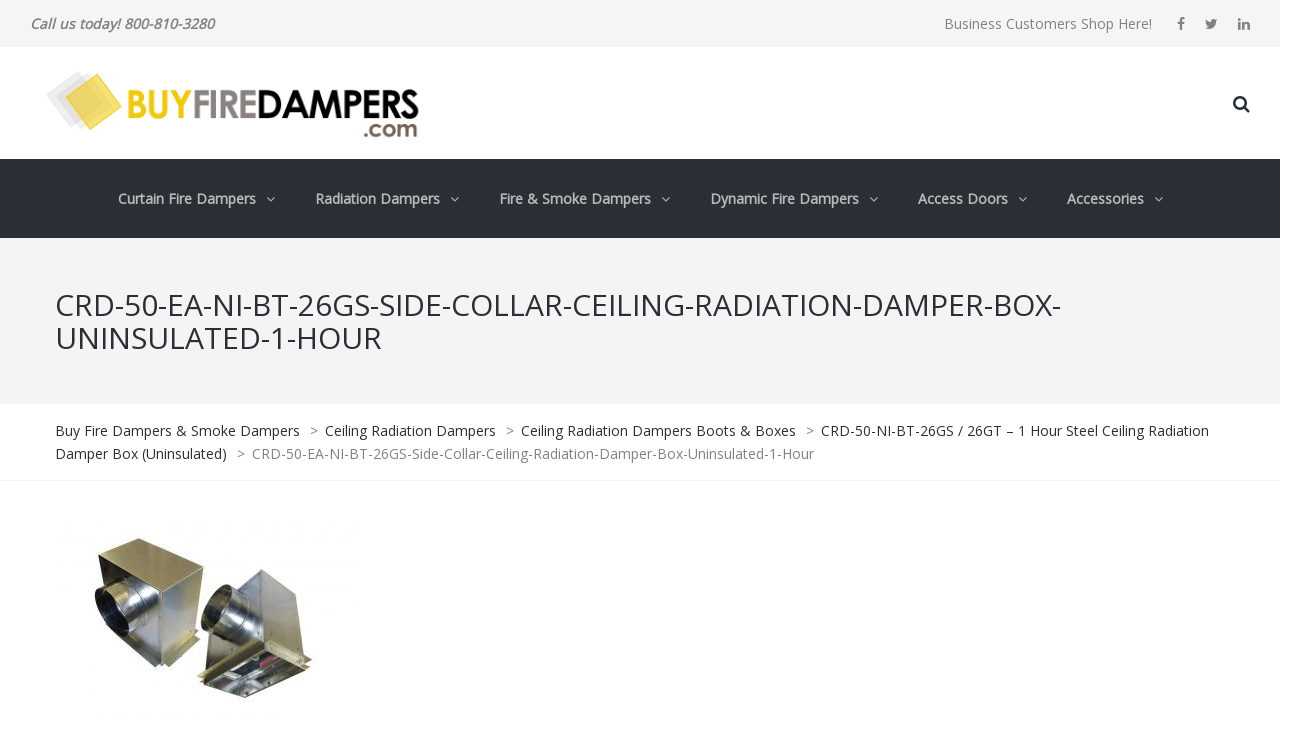

--- FILE ---
content_type: text/html; charset=UTF-8
request_url: https://www.buyfiredampers.com/ceiling-radiation-dampers/ceiling-dampers-boots-boxes/crd-50-ea-ni-bt-26gs-crd-50-ea-ni-bt-26gt-ceiling-radiation-damper-box-uninsulated-1-hour/crd-50-ea-ni-bt-26gs-side-collar-ceiling-radiation-damper-box-uninsulated-1-hour/
body_size: 66456
content:
<!DOCTYPE html>
<html dir="ltr" lang="en-US" prefix="og: https://ogp.me/ns#">
<head>
<meta name="viewport" content="width=device-width, initial-scale=1.0, maximum-scale=1.0, user-scalable=no" />
<meta charset="UTF-8" />
<link rel="profile" href="http://gmpg.org/xfn/11" />
<link rel="pingback" href="https://www.buyfiredampers.com/xmlrpc.php">
<title>CRD-50-EA-NI-BT-26GS-Side-Collar-Ceiling-Radiation-Damper-Box-Uninsulated-1-Hour | Buy Fire Dampers &amp; Smoke Dampers</title>

		<!-- All in One SEO 4.9.3 - aioseo.com -->
	<meta name="robots" content="max-image-preview:large" />
	<link rel="canonical" href="https://www.buyfiredampers.com/ceiling-radiation-dampers/ceiling-dampers-boots-boxes/crd-50-ea-ni-bt-26gs-crd-50-ea-ni-bt-26gt-ceiling-radiation-damper-box-uninsulated-1-hour/crd-50-ea-ni-bt-26gs-side-collar-ceiling-radiation-damper-box-uninsulated-1-hour/" />
	<meta name="generator" content="All in One SEO (AIOSEO) 4.9.3" />
		<meta property="og:locale" content="en_US" />
		<meta property="og:site_name" content="Buy Fire Dampers &amp; Smoke Dampers | All Types, All Sizes, All styles. Wholesale HVAC Distributor" />
		<meta property="og:type" content="article" />
		<meta property="og:title" content="CRD-50-EA-NI-BT-26GS-Side-Collar-Ceiling-Radiation-Damper-Box-Uninsulated-1-Hour | Buy Fire Dampers &amp; Smoke Dampers" />
		<meta property="og:url" content="https://www.buyfiredampers.com/ceiling-radiation-dampers/ceiling-dampers-boots-boxes/crd-50-ea-ni-bt-26gs-crd-50-ea-ni-bt-26gt-ceiling-radiation-damper-box-uninsulated-1-hour/crd-50-ea-ni-bt-26gs-side-collar-ceiling-radiation-damper-box-uninsulated-1-hour/" />
		<meta property="article:published_time" content="2017-01-26T20:56:06+00:00" />
		<meta property="article:modified_time" content="2017-01-26T20:56:06+00:00" />
		<meta name="twitter:card" content="summary" />
		<meta name="twitter:title" content="CRD-50-EA-NI-BT-26GS-Side-Collar-Ceiling-Radiation-Damper-Box-Uninsulated-1-Hour | Buy Fire Dampers &amp; Smoke Dampers" />
		<script type="application/ld+json" class="aioseo-schema">
			{"@context":"https:\/\/schema.org","@graph":[{"@type":"BreadcrumbList","@id":"https:\/\/www.buyfiredampers.com\/ceiling-radiation-dampers\/ceiling-dampers-boots-boxes\/crd-50-ea-ni-bt-26gs-crd-50-ea-ni-bt-26gt-ceiling-radiation-damper-box-uninsulated-1-hour\/crd-50-ea-ni-bt-26gs-side-collar-ceiling-radiation-damper-box-uninsulated-1-hour\/#breadcrumblist","itemListElement":[{"@type":"ListItem","@id":"https:\/\/www.buyfiredampers.com#listItem","position":1,"name":"Home","item":"https:\/\/www.buyfiredampers.com","nextItem":{"@type":"ListItem","@id":"https:\/\/www.buyfiredampers.com\/ceiling-radiation-dampers\/ceiling-dampers-boots-boxes\/crd-50-ea-ni-bt-26gs-crd-50-ea-ni-bt-26gt-ceiling-radiation-damper-box-uninsulated-1-hour\/crd-50-ea-ni-bt-26gs-side-collar-ceiling-radiation-damper-box-uninsulated-1-hour\/#listItem","name":"CRD-50-EA-NI-BT-26GS-Side-Collar-Ceiling-Radiation-Damper-Box-Uninsulated-1-Hour"}},{"@type":"ListItem","@id":"https:\/\/www.buyfiredampers.com\/ceiling-radiation-dampers\/ceiling-dampers-boots-boxes\/crd-50-ea-ni-bt-26gs-crd-50-ea-ni-bt-26gt-ceiling-radiation-damper-box-uninsulated-1-hour\/crd-50-ea-ni-bt-26gs-side-collar-ceiling-radiation-damper-box-uninsulated-1-hour\/#listItem","position":2,"name":"CRD-50-EA-NI-BT-26GS-Side-Collar-Ceiling-Radiation-Damper-Box-Uninsulated-1-Hour","previousItem":{"@type":"ListItem","@id":"https:\/\/www.buyfiredampers.com#listItem","name":"Home"}}]},{"@type":"ItemPage","@id":"https:\/\/www.buyfiredampers.com\/ceiling-radiation-dampers\/ceiling-dampers-boots-boxes\/crd-50-ea-ni-bt-26gs-crd-50-ea-ni-bt-26gt-ceiling-radiation-damper-box-uninsulated-1-hour\/crd-50-ea-ni-bt-26gs-side-collar-ceiling-radiation-damper-box-uninsulated-1-hour\/#itempage","url":"https:\/\/www.buyfiredampers.com\/ceiling-radiation-dampers\/ceiling-dampers-boots-boxes\/crd-50-ea-ni-bt-26gs-crd-50-ea-ni-bt-26gt-ceiling-radiation-damper-box-uninsulated-1-hour\/crd-50-ea-ni-bt-26gs-side-collar-ceiling-radiation-damper-box-uninsulated-1-hour\/","name":"CRD-50-EA-NI-BT-26GS-Side-Collar-Ceiling-Radiation-Damper-Box-Uninsulated-1-Hour | Buy Fire Dampers & Smoke Dampers","inLanguage":"en-US","isPartOf":{"@id":"https:\/\/www.buyfiredampers.com\/#website"},"breadcrumb":{"@id":"https:\/\/www.buyfiredampers.com\/ceiling-radiation-dampers\/ceiling-dampers-boots-boxes\/crd-50-ea-ni-bt-26gs-crd-50-ea-ni-bt-26gt-ceiling-radiation-damper-box-uninsulated-1-hour\/crd-50-ea-ni-bt-26gs-side-collar-ceiling-radiation-damper-box-uninsulated-1-hour\/#breadcrumblist"},"author":{"@id":"https:\/\/www.buyfiredampers.com\/author\/bfdadmin\/#author"},"creator":{"@id":"https:\/\/www.buyfiredampers.com\/author\/bfdadmin\/#author"},"datePublished":"2017-01-26T20:56:06+00:00","dateModified":"2017-01-26T20:56:06+00:00"},{"@type":"Organization","@id":"https:\/\/www.buyfiredampers.com\/#organization","name":"Buy Fire Dampers & Smoke Dampers","description":"All Types, All Sizes, All styles. Wholesale HVAC Distributor","url":"https:\/\/www.buyfiredampers.com\/"},{"@type":"Person","@id":"https:\/\/www.buyfiredampers.com\/author\/bfdadmin\/#author","url":"https:\/\/www.buyfiredampers.com\/author\/bfdadmin\/","name":"bfdadmin","image":{"@type":"ImageObject","@id":"https:\/\/www.buyfiredampers.com\/ceiling-radiation-dampers\/ceiling-dampers-boots-boxes\/crd-50-ea-ni-bt-26gs-crd-50-ea-ni-bt-26gt-ceiling-radiation-damper-box-uninsulated-1-hour\/crd-50-ea-ni-bt-26gs-side-collar-ceiling-radiation-damper-box-uninsulated-1-hour\/#authorImage","url":"https:\/\/secure.gravatar.com\/avatar\/6b36a0af30997fc880c3e3f01a0b4faa717e7493456fe96323b552e5d59b2910?s=96&d=mm&r=g","width":96,"height":96,"caption":"bfdadmin"}},{"@type":"WebSite","@id":"https:\/\/www.buyfiredampers.com\/#website","url":"https:\/\/www.buyfiredampers.com\/","name":"Buy Fire Dampers & Smoke Dampers","description":"All Types, All Sizes, All styles. Wholesale HVAC Distributor","inLanguage":"en-US","publisher":{"@id":"https:\/\/www.buyfiredampers.com\/#organization"}}]}
		</script>
		<!-- All in One SEO -->

<link rel='dns-prefetch' href='//widgetlogic.org' />
<link rel='dns-prefetch' href='//platform-api.sharethis.com' />
<link rel='dns-prefetch' href='//fonts.googleapis.com' />
<link rel="alternate" type="application/rss+xml" title="Buy Fire Dampers &amp; Smoke Dampers &raquo; Feed" href="https://www.buyfiredampers.com/feed/" />
<link rel="alternate" type="application/rss+xml" title="Buy Fire Dampers &amp; Smoke Dampers &raquo; Comments Feed" href="https://www.buyfiredampers.com/comments/feed/" />
<link rel="alternate" type="application/rss+xml" title="Buy Fire Dampers &amp; Smoke Dampers &raquo; CRD-50-EA-NI-BT-26GS-Side-Collar-Ceiling-Radiation-Damper-Box-Uninsulated-1-Hour Comments Feed" href="https://www.buyfiredampers.com/ceiling-radiation-dampers/ceiling-dampers-boots-boxes/crd-50-ea-ni-bt-26gs-crd-50-ea-ni-bt-26gt-ceiling-radiation-damper-box-uninsulated-1-hour/crd-50-ea-ni-bt-26gs-side-collar-ceiling-radiation-damper-box-uninsulated-1-hour/feed/" />
<link rel="alternate" title="oEmbed (JSON)" type="application/json+oembed" href="https://www.buyfiredampers.com/wp-json/oembed/1.0/embed?url=https%3A%2F%2Fwww.buyfiredampers.com%2Fceiling-radiation-dampers%2Fceiling-dampers-boots-boxes%2Fcrd-50-ea-ni-bt-26gs-crd-50-ea-ni-bt-26gt-ceiling-radiation-damper-box-uninsulated-1-hour%2Fcrd-50-ea-ni-bt-26gs-side-collar-ceiling-radiation-damper-box-uninsulated-1-hour%2F" />
<link rel="alternate" title="oEmbed (XML)" type="text/xml+oembed" href="https://www.buyfiredampers.com/wp-json/oembed/1.0/embed?url=https%3A%2F%2Fwww.buyfiredampers.com%2Fceiling-radiation-dampers%2Fceiling-dampers-boots-boxes%2Fcrd-50-ea-ni-bt-26gs-crd-50-ea-ni-bt-26gt-ceiling-radiation-damper-box-uninsulated-1-hour%2Fcrd-50-ea-ni-bt-26gs-side-collar-ceiling-radiation-damper-box-uninsulated-1-hour%2F&#038;format=xml" />
<style id='wp-img-auto-sizes-contain-inline-css' type='text/css'>
img:is([sizes=auto i],[sizes^="auto," i]){contain-intrinsic-size:3000px 1500px}
/*# sourceURL=wp-img-auto-sizes-contain-inline-css */
</style>
<style id='wp-emoji-styles-inline-css' type='text/css'>

	img.wp-smiley, img.emoji {
		display: inline !important;
		border: none !important;
		box-shadow: none !important;
		height: 1em !important;
		width: 1em !important;
		margin: 0 0.07em !important;
		vertical-align: -0.1em !important;
		background: none !important;
		padding: 0 !important;
	}
/*# sourceURL=wp-emoji-styles-inline-css */
</style>
<style id='wp-block-library-inline-css' type='text/css'>
:root{--wp-block-synced-color:#7a00df;--wp-block-synced-color--rgb:122,0,223;--wp-bound-block-color:var(--wp-block-synced-color);--wp-editor-canvas-background:#ddd;--wp-admin-theme-color:#007cba;--wp-admin-theme-color--rgb:0,124,186;--wp-admin-theme-color-darker-10:#006ba1;--wp-admin-theme-color-darker-10--rgb:0,107,160.5;--wp-admin-theme-color-darker-20:#005a87;--wp-admin-theme-color-darker-20--rgb:0,90,135;--wp-admin-border-width-focus:2px}@media (min-resolution:192dpi){:root{--wp-admin-border-width-focus:1.5px}}.wp-element-button{cursor:pointer}:root .has-very-light-gray-background-color{background-color:#eee}:root .has-very-dark-gray-background-color{background-color:#313131}:root .has-very-light-gray-color{color:#eee}:root .has-very-dark-gray-color{color:#313131}:root .has-vivid-green-cyan-to-vivid-cyan-blue-gradient-background{background:linear-gradient(135deg,#00d084,#0693e3)}:root .has-purple-crush-gradient-background{background:linear-gradient(135deg,#34e2e4,#4721fb 50%,#ab1dfe)}:root .has-hazy-dawn-gradient-background{background:linear-gradient(135deg,#faaca8,#dad0ec)}:root .has-subdued-olive-gradient-background{background:linear-gradient(135deg,#fafae1,#67a671)}:root .has-atomic-cream-gradient-background{background:linear-gradient(135deg,#fdd79a,#004a59)}:root .has-nightshade-gradient-background{background:linear-gradient(135deg,#330968,#31cdcf)}:root .has-midnight-gradient-background{background:linear-gradient(135deg,#020381,#2874fc)}:root{--wp--preset--font-size--normal:16px;--wp--preset--font-size--huge:42px}.has-regular-font-size{font-size:1em}.has-larger-font-size{font-size:2.625em}.has-normal-font-size{font-size:var(--wp--preset--font-size--normal)}.has-huge-font-size{font-size:var(--wp--preset--font-size--huge)}.has-text-align-center{text-align:center}.has-text-align-left{text-align:left}.has-text-align-right{text-align:right}.has-fit-text{white-space:nowrap!important}#end-resizable-editor-section{display:none}.aligncenter{clear:both}.items-justified-left{justify-content:flex-start}.items-justified-center{justify-content:center}.items-justified-right{justify-content:flex-end}.items-justified-space-between{justify-content:space-between}.screen-reader-text{border:0;clip-path:inset(50%);height:1px;margin:-1px;overflow:hidden;padding:0;position:absolute;width:1px;word-wrap:normal!important}.screen-reader-text:focus{background-color:#ddd;clip-path:none;color:#444;display:block;font-size:1em;height:auto;left:5px;line-height:normal;padding:15px 23px 14px;text-decoration:none;top:5px;width:auto;z-index:100000}html :where(.has-border-color){border-style:solid}html :where([style*=border-top-color]){border-top-style:solid}html :where([style*=border-right-color]){border-right-style:solid}html :where([style*=border-bottom-color]){border-bottom-style:solid}html :where([style*=border-left-color]){border-left-style:solid}html :where([style*=border-width]){border-style:solid}html :where([style*=border-top-width]){border-top-style:solid}html :where([style*=border-right-width]){border-right-style:solid}html :where([style*=border-bottom-width]){border-bottom-style:solid}html :where([style*=border-left-width]){border-left-style:solid}html :where(img[class*=wp-image-]){height:auto;max-width:100%}:where(figure){margin:0 0 1em}html :where(.is-position-sticky){--wp-admin--admin-bar--position-offset:var(--wp-admin--admin-bar--height,0px)}@media screen and (max-width:600px){html :where(.is-position-sticky){--wp-admin--admin-bar--position-offset:0px}}

/*# sourceURL=wp-block-library-inline-css */
</style><style id='global-styles-inline-css' type='text/css'>
:root{--wp--preset--aspect-ratio--square: 1;--wp--preset--aspect-ratio--4-3: 4/3;--wp--preset--aspect-ratio--3-4: 3/4;--wp--preset--aspect-ratio--3-2: 3/2;--wp--preset--aspect-ratio--2-3: 2/3;--wp--preset--aspect-ratio--16-9: 16/9;--wp--preset--aspect-ratio--9-16: 9/16;--wp--preset--color--black: #000000;--wp--preset--color--cyan-bluish-gray: #abb8c3;--wp--preset--color--white: #ffffff;--wp--preset--color--pale-pink: #f78da7;--wp--preset--color--vivid-red: #cf2e2e;--wp--preset--color--luminous-vivid-orange: #ff6900;--wp--preset--color--luminous-vivid-amber: #fcb900;--wp--preset--color--light-green-cyan: #7bdcb5;--wp--preset--color--vivid-green-cyan: #00d084;--wp--preset--color--pale-cyan-blue: #8ed1fc;--wp--preset--color--vivid-cyan-blue: #0693e3;--wp--preset--color--vivid-purple: #9b51e0;--wp--preset--gradient--vivid-cyan-blue-to-vivid-purple: linear-gradient(135deg,rgb(6,147,227) 0%,rgb(155,81,224) 100%);--wp--preset--gradient--light-green-cyan-to-vivid-green-cyan: linear-gradient(135deg,rgb(122,220,180) 0%,rgb(0,208,130) 100%);--wp--preset--gradient--luminous-vivid-amber-to-luminous-vivid-orange: linear-gradient(135deg,rgb(252,185,0) 0%,rgb(255,105,0) 100%);--wp--preset--gradient--luminous-vivid-orange-to-vivid-red: linear-gradient(135deg,rgb(255,105,0) 0%,rgb(207,46,46) 100%);--wp--preset--gradient--very-light-gray-to-cyan-bluish-gray: linear-gradient(135deg,rgb(238,238,238) 0%,rgb(169,184,195) 100%);--wp--preset--gradient--cool-to-warm-spectrum: linear-gradient(135deg,rgb(74,234,220) 0%,rgb(151,120,209) 20%,rgb(207,42,186) 40%,rgb(238,44,130) 60%,rgb(251,105,98) 80%,rgb(254,248,76) 100%);--wp--preset--gradient--blush-light-purple: linear-gradient(135deg,rgb(255,206,236) 0%,rgb(152,150,240) 100%);--wp--preset--gradient--blush-bordeaux: linear-gradient(135deg,rgb(254,205,165) 0%,rgb(254,45,45) 50%,rgb(107,0,62) 100%);--wp--preset--gradient--luminous-dusk: linear-gradient(135deg,rgb(255,203,112) 0%,rgb(199,81,192) 50%,rgb(65,88,208) 100%);--wp--preset--gradient--pale-ocean: linear-gradient(135deg,rgb(255,245,203) 0%,rgb(182,227,212) 50%,rgb(51,167,181) 100%);--wp--preset--gradient--electric-grass: linear-gradient(135deg,rgb(202,248,128) 0%,rgb(113,206,126) 100%);--wp--preset--gradient--midnight: linear-gradient(135deg,rgb(2,3,129) 0%,rgb(40,116,252) 100%);--wp--preset--font-size--small: 13px;--wp--preset--font-size--medium: 20px;--wp--preset--font-size--large: 36px;--wp--preset--font-size--x-large: 42px;--wp--preset--spacing--20: 0.44rem;--wp--preset--spacing--30: 0.67rem;--wp--preset--spacing--40: 1rem;--wp--preset--spacing--50: 1.5rem;--wp--preset--spacing--60: 2.25rem;--wp--preset--spacing--70: 3.38rem;--wp--preset--spacing--80: 5.06rem;--wp--preset--shadow--natural: 6px 6px 9px rgba(0, 0, 0, 0.2);--wp--preset--shadow--deep: 12px 12px 50px rgba(0, 0, 0, 0.4);--wp--preset--shadow--sharp: 6px 6px 0px rgba(0, 0, 0, 0.2);--wp--preset--shadow--outlined: 6px 6px 0px -3px rgb(255, 255, 255), 6px 6px rgb(0, 0, 0);--wp--preset--shadow--crisp: 6px 6px 0px rgb(0, 0, 0);}:where(.is-layout-flex){gap: 0.5em;}:where(.is-layout-grid){gap: 0.5em;}body .is-layout-flex{display: flex;}.is-layout-flex{flex-wrap: wrap;align-items: center;}.is-layout-flex > :is(*, div){margin: 0;}body .is-layout-grid{display: grid;}.is-layout-grid > :is(*, div){margin: 0;}:where(.wp-block-columns.is-layout-flex){gap: 2em;}:where(.wp-block-columns.is-layout-grid){gap: 2em;}:where(.wp-block-post-template.is-layout-flex){gap: 1.25em;}:where(.wp-block-post-template.is-layout-grid){gap: 1.25em;}.has-black-color{color: var(--wp--preset--color--black) !important;}.has-cyan-bluish-gray-color{color: var(--wp--preset--color--cyan-bluish-gray) !important;}.has-white-color{color: var(--wp--preset--color--white) !important;}.has-pale-pink-color{color: var(--wp--preset--color--pale-pink) !important;}.has-vivid-red-color{color: var(--wp--preset--color--vivid-red) !important;}.has-luminous-vivid-orange-color{color: var(--wp--preset--color--luminous-vivid-orange) !important;}.has-luminous-vivid-amber-color{color: var(--wp--preset--color--luminous-vivid-amber) !important;}.has-light-green-cyan-color{color: var(--wp--preset--color--light-green-cyan) !important;}.has-vivid-green-cyan-color{color: var(--wp--preset--color--vivid-green-cyan) !important;}.has-pale-cyan-blue-color{color: var(--wp--preset--color--pale-cyan-blue) !important;}.has-vivid-cyan-blue-color{color: var(--wp--preset--color--vivid-cyan-blue) !important;}.has-vivid-purple-color{color: var(--wp--preset--color--vivid-purple) !important;}.has-black-background-color{background-color: var(--wp--preset--color--black) !important;}.has-cyan-bluish-gray-background-color{background-color: var(--wp--preset--color--cyan-bluish-gray) !important;}.has-white-background-color{background-color: var(--wp--preset--color--white) !important;}.has-pale-pink-background-color{background-color: var(--wp--preset--color--pale-pink) !important;}.has-vivid-red-background-color{background-color: var(--wp--preset--color--vivid-red) !important;}.has-luminous-vivid-orange-background-color{background-color: var(--wp--preset--color--luminous-vivid-orange) !important;}.has-luminous-vivid-amber-background-color{background-color: var(--wp--preset--color--luminous-vivid-amber) !important;}.has-light-green-cyan-background-color{background-color: var(--wp--preset--color--light-green-cyan) !important;}.has-vivid-green-cyan-background-color{background-color: var(--wp--preset--color--vivid-green-cyan) !important;}.has-pale-cyan-blue-background-color{background-color: var(--wp--preset--color--pale-cyan-blue) !important;}.has-vivid-cyan-blue-background-color{background-color: var(--wp--preset--color--vivid-cyan-blue) !important;}.has-vivid-purple-background-color{background-color: var(--wp--preset--color--vivid-purple) !important;}.has-black-border-color{border-color: var(--wp--preset--color--black) !important;}.has-cyan-bluish-gray-border-color{border-color: var(--wp--preset--color--cyan-bluish-gray) !important;}.has-white-border-color{border-color: var(--wp--preset--color--white) !important;}.has-pale-pink-border-color{border-color: var(--wp--preset--color--pale-pink) !important;}.has-vivid-red-border-color{border-color: var(--wp--preset--color--vivid-red) !important;}.has-luminous-vivid-orange-border-color{border-color: var(--wp--preset--color--luminous-vivid-orange) !important;}.has-luminous-vivid-amber-border-color{border-color: var(--wp--preset--color--luminous-vivid-amber) !important;}.has-light-green-cyan-border-color{border-color: var(--wp--preset--color--light-green-cyan) !important;}.has-vivid-green-cyan-border-color{border-color: var(--wp--preset--color--vivid-green-cyan) !important;}.has-pale-cyan-blue-border-color{border-color: var(--wp--preset--color--pale-cyan-blue) !important;}.has-vivid-cyan-blue-border-color{border-color: var(--wp--preset--color--vivid-cyan-blue) !important;}.has-vivid-purple-border-color{border-color: var(--wp--preset--color--vivid-purple) !important;}.has-vivid-cyan-blue-to-vivid-purple-gradient-background{background: var(--wp--preset--gradient--vivid-cyan-blue-to-vivid-purple) !important;}.has-light-green-cyan-to-vivid-green-cyan-gradient-background{background: var(--wp--preset--gradient--light-green-cyan-to-vivid-green-cyan) !important;}.has-luminous-vivid-amber-to-luminous-vivid-orange-gradient-background{background: var(--wp--preset--gradient--luminous-vivid-amber-to-luminous-vivid-orange) !important;}.has-luminous-vivid-orange-to-vivid-red-gradient-background{background: var(--wp--preset--gradient--luminous-vivid-orange-to-vivid-red) !important;}.has-very-light-gray-to-cyan-bluish-gray-gradient-background{background: var(--wp--preset--gradient--very-light-gray-to-cyan-bluish-gray) !important;}.has-cool-to-warm-spectrum-gradient-background{background: var(--wp--preset--gradient--cool-to-warm-spectrum) !important;}.has-blush-light-purple-gradient-background{background: var(--wp--preset--gradient--blush-light-purple) !important;}.has-blush-bordeaux-gradient-background{background: var(--wp--preset--gradient--blush-bordeaux) !important;}.has-luminous-dusk-gradient-background{background: var(--wp--preset--gradient--luminous-dusk) !important;}.has-pale-ocean-gradient-background{background: var(--wp--preset--gradient--pale-ocean) !important;}.has-electric-grass-gradient-background{background: var(--wp--preset--gradient--electric-grass) !important;}.has-midnight-gradient-background{background: var(--wp--preset--gradient--midnight) !important;}.has-small-font-size{font-size: var(--wp--preset--font-size--small) !important;}.has-medium-font-size{font-size: var(--wp--preset--font-size--medium) !important;}.has-large-font-size{font-size: var(--wp--preset--font-size--large) !important;}.has-x-large-font-size{font-size: var(--wp--preset--font-size--x-large) !important;}
/*# sourceURL=global-styles-inline-css */
</style>

<style id='classic-theme-styles-inline-css' type='text/css'>
/*! This file is auto-generated */
.wp-block-button__link{color:#fff;background-color:#32373c;border-radius:9999px;box-shadow:none;text-decoration:none;padding:calc(.667em + 2px) calc(1.333em + 2px);font-size:1.125em}.wp-block-file__button{background:#32373c;color:#fff;text-decoration:none}
/*# sourceURL=/wp-includes/css/classic-themes.min.css */
</style>
<link rel="stylesheet" href="https://www.buyfiredampers.com/wp-content/plugins/widget-logic/block_widget/css/widget.css?ver=1726797507">
<link rel="stylesheet" href="https://www.buyfiredampers.com/wp-content/plugins/contact-form-7/includes/css/styles.css?ver=6.1.4">
<link rel="stylesheet" href="https://www.buyfiredampers.com/wp-content/plugins/responsive-lightbox/assets/swipebox/swipebox.min.css?ver=1.5.2">
<link rel="stylesheet" href="https://www.buyfiredampers.com/wp-content/plugins/revslider/public/assets/css/rs6.css?ver=6.2.19">
<style id='rs-plugin-settings-inline-css' type='text/css'>
#rs-demo-id {}
/*# sourceURL=rs-plugin-settings-inline-css */
</style>
<link rel="stylesheet" href="https://www.buyfiredampers.com/wp-content/themes/thebuilt/css/bootstrap.css?ver=6.9">
<link rel="stylesheet" href="//fonts.googleapis.com/css?family=Open+Sans%3A%7COpen+Sans%3A&#038;ver=1.0">
<link rel="stylesheet" href="https://www.buyfiredampers.com/wp-content/themes/thebuilt/js/owl-carousel/owl.carousel.css?ver=6.9">
<link rel="stylesheet" href="https://www.buyfiredampers.com/wp-content/themes/thebuilt/js/owl-carousel/owl.theme.css?ver=6.9">
<link rel="stylesheet" href="https://www.buyfiredampers.com/wp-content/themes/thebuilt/style.css?ver=1.2">
<link rel="stylesheet" href="https://www.buyfiredampers.com/wp-content/themes/thebuilt/responsive.css?ver=all">
<link rel="stylesheet" href="https://www.buyfiredampers.com/wp-content/themes/thebuilt/css/animations.css?ver=6.9">
<link rel="stylesheet" href="https://www.buyfiredampers.com/wp-content/themes/thebuilt/css/font-awesome.css?ver=6.9">
<link rel="stylesheet" href="https://www.buyfiredampers.com/wp-content/themes/thebuilt/js/select2/select2.css?ver=6.9">
<link rel="stylesheet" href="https://www.buyfiredampers.com/wp-content/themes/thebuilt/css/offcanvasmenu.css?ver=6.9">
<link rel="stylesheet" href="https://www.buyfiredampers.com/wp-content/themes/thebuilt/css/nanoscroller.css?ver=6.9">
<link rel="stylesheet" href="https://www.buyfiredampers.com/wp-content/themes/thebuilt/css/hover.css?ver=6.9">
<link rel="stylesheet" href="https://www.buyfiredampers.com/wp-includes/css/dashicons.min.css?ver=6.9">
<link rel="stylesheet" href="https://www.buyfiredampers.com/wp-includes/js/thickbox/thickbox.css?ver=6.9">
<link rel="stylesheet" href="https://www.buyfiredampers.com/wp-content/uploads/style-cache-thebuilt.css?ver=6.9">
<script type="text/javascript" src="https://www.buyfiredampers.com/wp-includes/js/jquery/jquery.min.js?ver=3.7.1" id="jquery-core-js"></script>
<script type="text/javascript" src="https://www.buyfiredampers.com/wp-includes/js/jquery/jquery-migrate.min.js?ver=3.4.1" id="jquery-migrate-js"></script>
<script type="text/javascript" src="https://www.buyfiredampers.com/wp-content/plugins/responsive-lightbox/assets/dompurify/purify.min.js?ver=3.3.1" id="dompurify-js"></script>
<script type="text/javascript" id="responsive-lightbox-sanitizer-js-before">
/* <![CDATA[ */
window.RLG = window.RLG || {}; window.RLG.sanitizeAllowedHosts = ["youtube.com","www.youtube.com","youtu.be","vimeo.com","player.vimeo.com"];
//# sourceURL=responsive-lightbox-sanitizer-js-before
/* ]]> */
</script>
<script type="text/javascript" src="https://www.buyfiredampers.com/wp-content/plugins/responsive-lightbox/js/sanitizer.js?ver=2.6.1" id="responsive-lightbox-sanitizer-js"></script>
<script type="text/javascript" src="https://www.buyfiredampers.com/wp-content/plugins/responsive-lightbox/assets/swipebox/jquery.swipebox.min.js?ver=1.5.2" id="responsive-lightbox-swipebox-js"></script>
<script type="text/javascript" src="https://www.buyfiredampers.com/wp-includes/js/underscore.min.js?ver=1.13.7" id="underscore-js"></script>
<script type="text/javascript" src="https://www.buyfiredampers.com/wp-content/plugins/responsive-lightbox/assets/infinitescroll/infinite-scroll.pkgd.min.js?ver=4.0.1" id="responsive-lightbox-infinite-scroll-js"></script>
<script type="text/javascript" id="responsive-lightbox-js-before">
/* <![CDATA[ */
var rlArgs = {"script":"swipebox","selector":"lightbox","customEvents":"","activeGalleries":true,"animation":true,"hideCloseButtonOnMobile":false,"removeBarsOnMobile":false,"hideBars":true,"hideBarsDelay":5000,"videoMaxWidth":1080,"useSVG":true,"loopAtEnd":false,"woocommerce_gallery":false,"ajaxurl":"https:\/\/www.buyfiredampers.com\/wp-admin\/admin-ajax.php","nonce":"b7ae5f3c56","preview":false,"postId":4283,"scriptExtension":false};

//# sourceURL=responsive-lightbox-js-before
/* ]]> */
</script>
<script type="text/javascript" src="https://www.buyfiredampers.com/wp-content/plugins/responsive-lightbox/js/front.js?ver=2.6.1" id="responsive-lightbox-js"></script>
<script type="text/javascript" src="https://www.buyfiredampers.com/wp-content/plugins/revslider/public/assets/js/rbtools.min.js?ver=6.2.19" id="tp-tools-js"></script>
<script type="text/javascript" src="https://www.buyfiredampers.com/wp-content/plugins/revslider/public/assets/js/rs6.min.js?ver=6.2.19" id="revmin-js"></script>
<script type="text/javascript" src="//platform-api.sharethis.com/js/sharethis.js#source=googleanalytics-wordpress#product=ga&amp;property=5ef377f90ef96600120c1d6c" id="googleanalytics-platform-sharethis-js"></script>
<script type="text/javascript" src="https://www.buyfiredampers.com/wp-content/uploads/js-cache-thebuilt.js?ver=6.9" id="js-cache-thebuilt-js"></script>
<link rel="https://api.w.org/" href="https://www.buyfiredampers.com/wp-json/" /><link rel="alternate" title="JSON" type="application/json" href="https://www.buyfiredampers.com/wp-json/wp/v2/media/4283" /><link rel="EditURI" type="application/rsd+xml" title="RSD" href="https://www.buyfiredampers.com/xmlrpc.php?rsd" />
<meta name="generator" content="WordPress 6.9" />
<link rel='shortlink' href='https://www.buyfiredampers.com/?p=4283' />
<script>
(function() {
	(function (i, s, o, g, r, a, m) {
		i['GoogleAnalyticsObject'] = r;
		i[r] = i[r] || function () {
				(i[r].q = i[r].q || []).push(arguments)
			}, i[r].l = 1 * new Date();
		a = s.createElement(o),
			m = s.getElementsByTagName(o)[0];
		a.async = 1;
		a.src = g;
		m.parentNode.insertBefore(a, m)
	})(window, document, 'script', 'https://google-analytics.com/analytics.js', 'ga');

	ga('create', 'UA-91587419-1', 'auto');
			ga('send', 'pageview');
	})();
</script>
<meta name="generator" content="Powered by WPBakery Page Builder - drag and drop page builder for WordPress."/>
<meta name="generator" content="Powered by Slider Revolution 6.2.19 - responsive, Mobile-Friendly Slider Plugin for WordPress with comfortable drag and drop interface." />
<!-- Global site tag (gtag.js) - Google AdWords: 1031080659 -->
<script async src="https://www.googletagmanager.com/gtag/js?id=AW-1031080659"></script>
<script>
  window.dataLayer = window.dataLayer || [];
  function gtag(){dataLayer.push(arguments);}
  gtag('js', new Date());

  gtag('config', 'AW-1031080659');
</script>
<link rel="icon" href="https://www.buyfiredampers.com/wp-content/uploads/2020/11/cropped-bfd-icon-1-32x32.png" sizes="32x32" />
<link rel="icon" href="https://www.buyfiredampers.com/wp-content/uploads/2020/11/cropped-bfd-icon-1-192x192.png" sizes="192x192" />
<link rel="apple-touch-icon" href="https://www.buyfiredampers.com/wp-content/uploads/2020/11/cropped-bfd-icon-1-180x180.png" />
<meta name="msapplication-TileImage" content="https://www.buyfiredampers.com/wp-content/uploads/2020/11/cropped-bfd-icon-1-270x270.png" />
<script type="text/javascript">function setREVStartSize(e){
			//window.requestAnimationFrame(function() {				 
				window.RSIW = window.RSIW===undefined ? window.innerWidth : window.RSIW;	
				window.RSIH = window.RSIH===undefined ? window.innerHeight : window.RSIH;	
				try {								
					var pw = document.getElementById(e.c).parentNode.offsetWidth,
						newh;
					pw = pw===0 || isNaN(pw) ? window.RSIW : pw;
					e.tabw = e.tabw===undefined ? 0 : parseInt(e.tabw);
					e.thumbw = e.thumbw===undefined ? 0 : parseInt(e.thumbw);
					e.tabh = e.tabh===undefined ? 0 : parseInt(e.tabh);
					e.thumbh = e.thumbh===undefined ? 0 : parseInt(e.thumbh);
					e.tabhide = e.tabhide===undefined ? 0 : parseInt(e.tabhide);
					e.thumbhide = e.thumbhide===undefined ? 0 : parseInt(e.thumbhide);
					e.mh = e.mh===undefined || e.mh=="" || e.mh==="auto" ? 0 : parseInt(e.mh,0);		
					if(e.layout==="fullscreen" || e.l==="fullscreen") 						
						newh = Math.max(e.mh,window.RSIH);					
					else{					
						e.gw = Array.isArray(e.gw) ? e.gw : [e.gw];
						for (var i in e.rl) if (e.gw[i]===undefined || e.gw[i]===0) e.gw[i] = e.gw[i-1];					
						e.gh = e.el===undefined || e.el==="" || (Array.isArray(e.el) && e.el.length==0)? e.gh : e.el;
						e.gh = Array.isArray(e.gh) ? e.gh : [e.gh];
						for (var i in e.rl) if (e.gh[i]===undefined || e.gh[i]===0) e.gh[i] = e.gh[i-1];
											
						var nl = new Array(e.rl.length),
							ix = 0,						
							sl;					
						e.tabw = e.tabhide>=pw ? 0 : e.tabw;
						e.thumbw = e.thumbhide>=pw ? 0 : e.thumbw;
						e.tabh = e.tabhide>=pw ? 0 : e.tabh;
						e.thumbh = e.thumbhide>=pw ? 0 : e.thumbh;					
						for (var i in e.rl) nl[i] = e.rl[i]<window.RSIW ? 0 : e.rl[i];
						sl = nl[0];									
						for (var i in nl) if (sl>nl[i] && nl[i]>0) { sl = nl[i]; ix=i;}															
						var m = pw>(e.gw[ix]+e.tabw+e.thumbw) ? 1 : (pw-(e.tabw+e.thumbw)) / (e.gw[ix]);					
						newh =  (e.gh[ix] * m) + (e.tabh + e.thumbh);
					}				
					if(window.rs_init_css===undefined) window.rs_init_css = document.head.appendChild(document.createElement("style"));					
					document.getElementById(e.c).height = newh+"px";
					window.rs_init_css.innerHTML += "#"+e.c+"_wrapper { height: "+newh+"px }";				
				} catch(e){
					console.log("Failure at Presize of Slider:" + e)
				}					   
			//});
		  };</script>
<noscript><style> .wpb_animate_when_almost_visible { opacity: 1; }</style></noscript></head>

<body class="attachment wp-singular attachment-template-default attachmentid-4283 attachment-jpeg wp-theme-thebuilt wpb-js-composer js-comp-ver-6.2.0 vc_responsive">



        <div class="header-menu-bg top-menu-position-default">
      <div class="header-menu">
        <div class="container-fluid">
          <div class="row">
            <div class="col-md-12">

              <div class="header-info-text">
                <em><strong>Call us today! 800-810-3280</strong></em>              </div>
              <div class="social-icons-top"><ul><li><a href="https://www.facebook.com/WebrepsHVAC" target="_blank" class="a-facebook"><i class="fa fa-facebook"></i></a></li><li><a href="https://twitter.com/WebRepsHVAC" target="_blank" class="a-twitter"><i class="fa fa-twitter"></i></a></li><li><a href="https://www.linkedin.com/company/webreps" target="_blank" class="a-linkedin"><i class="fa fa-linkedin"></i></a></li></ul></div>              <div class="menu-top-menu-container-toggle"></div>
              <div class="top-menu-container"><ul id="menu-top-menu" class="top-menu"><li id="menu-item-3660" class="menu-item menu-item-type-custom menu-item-object-custom menu-item-3660"><a href="https://www.webrepswholesale.com/category.jhtm?cid=3159">Business Customers Shop Here!</a></li>
</ul></div>
            </div>
          </div>
        </div>
      </div>
    </div>
  <header class="sticky-header main-header sticky-header-elements-headerandmenu">
<div class="container-fluid">
  <div class="row">
    <div class="col-md-12">

      <div class="header-left logo">
                    <a class="logo-link" href="https://www.buyfiredampers.com"><img src="https://www.buyfiredampers.com/wp-content/uploads/2016/10/buyfiredamperslogo.png" alt="Buy Fire Dampers &amp; Smoke Dampers" class="regular-logo"><img src="https://buyfiredampers.com/wp-content/uploads/2016/10/buyfiredamperslogo.png" alt="Buy Fire Dampers &amp; Smoke Dampers" class="light-logo"></a>
                </div>

      <div class="header-center">
                          </div>

      <div class="header-right">
          <ul class="header-nav">
          <li class="search-toggle">
        <div id="trigger-search"><a class="search-toggle-btn"><i class="fa fa-search"></i></a></div>
      </li>
        

  </ul>
        </div>
    </div>
  </div>

</div>
        <div class="mainmenu-belowheader mainmenu-dark menu-center">
                      <div id="navbar" class="navbar navbar-default clearfix">
          <div class="navbar-inner">
            <div class="container">

              <div class="navbar-toggle" data-toggle="collapse" data-target=".collapse">
                Menu              </div>

              <div class="navbar-collapse collapse"><ul id="menu-new-menu-1" class="nav"><li id="menu-item-3358" class=" menu-item menu-item-type-post_type menu-item-object-page menu-item-has-children"><a href="https://www.buyfiredampers.com/static-fire-dampers/">Curtain Fire Dampers</a>
<ul class="sub-menu">
	<li id="menu-item-3361" class=" menu-item menu-item-type-post_type menu-item-object-page"><a href="https://www.buyfiredampers.com/static-fire-dampers/75a-fire-damper-type-a-fire-damper/">75A Standard Fire Dampers</a></li>
	<li id="menu-item-3360" class=" menu-item menu-item-type-post_type menu-item-object-page"><a href="https://www.buyfiredampers.com/static-fire-dampers/b-pan-fire-dampers/">75B Pan Fire Dampers</a></li>
	<li id="menu-item-3513" class=" menu-item menu-item-type-post_type menu-item-object-page"><a href="https://www.buyfiredampers.com/static-fire-dampers/75-d-thin-fire-dampers/">75 D Thinline Fire Damper</a></li>
	<li id="menu-item-3381" class=" menu-item menu-item-type-post_type menu-item-object-page"><a href="https://www.buyfiredampers.com/static-fire-dampers/75-cr-round-fire-damper-3/">75 CR Round Fire Dampers</a></li>
	<li id="menu-item-3512" class=" menu-item menu-item-type-post_type menu-item-object-page"><a href="https://www.buyfiredampers.com/static-fire-dampers/75-db-thin-fire-dampers/">75 DB Thin Fire Dampers</a></li>
	<li id="menu-item-3382" class=" menu-item menu-item-type-post_type menu-item-object-page"><a href="https://www.buyfiredampers.com/static-fire-dampers/75-c-rectangle-fire-damper-2/">75 C Rectangle Fire Dampers</a></li>
	<li id="menu-item-3511" class=" menu-item menu-item-type-post_type menu-item-object-page"><a href="https://www.buyfiredampers.com/static-fire-dampers/75-co-oval-fire-damper-2/">75 CO Oval Fire Damper</a></li>
</ul>
</li>
<li id="menu-item-3355" class=" menu-item menu-item-type-post_type menu-item-object-page menu-item-has-children"><a href="https://www.buyfiredampers.com/ceiling-radiation-dampers/">Radiation Dampers</a>
<ul class="sub-menu">
	<li id="menu-item-3894" class=" menu-item menu-item-type-post_type menu-item-object-page menu-item-has-children"><a href="https://www.buyfiredampers.com/ceiling-radiation-dampers/butterfly-style-radiation-dampers/">Butterfly Style Radiation Dampers</a>
	<ul class="sub-menu">
		<li id="menu-item-3909" class=" menu-item menu-item-type-post_type menu-item-object-page"><a href="https://www.buyfiredampers.com/ceiling-radiation-dampers/butterfly-style-radiation-dampers/50crd-ceiling-radiation-dampers/">CRD-50 Ceiling Radiation Dampers</a></li>
		<li id="menu-item-3908" class=" menu-item menu-item-type-post_type menu-item-object-page"><a href="https://www.buyfiredampers.com/ceiling-radiation-dampers/butterfly-style-radiation-dampers/50crd-4x-4-single-blade-butterfly-ceiling-radiation-damper/">50CRD-4X (Single Blade 4&#8243;)</a></li>
		<li id="menu-item-3906" class=" menu-item menu-item-type-post_type menu-item-object-page"><a href="https://www.buyfiredampers.com/ceiling-radiation-dampers/butterfly-style-radiation-dampers/50crd-6x-single-blade-6/">50CRD-6X (Single Blade 6&#8243;)</a></li>
		<li id="menu-item-3907" class=" menu-item menu-item-type-post_type menu-item-object-page"><a href="https://www.buyfiredampers.com/ceiling-radiation-dampers/butterfly-style-radiation-dampers/55crd-ea-round/">CRD-55-EA Round Ceiling Radiation Damper</a></li>
	</ul>
</li>
	<li id="menu-item-3895" class=" menu-item menu-item-type-post_type menu-item-object-page menu-item-has-children"><a href="https://www.buyfiredampers.com/ceiling-radiation-dampers/ceiling-dampers-boots-boxes/">Ceiling Radiation Dampers Boots &#038; Boxes</a>
	<ul class="sub-menu">
		<li id="menu-item-4361" class=" menu-item menu-item-type-post_type menu-item-object-page"><a href="https://www.buyfiredampers.com/ceiling-radiation-dampers/ceiling-dampers-boots-boxes/crd-95-crd-96-crd-98-ceiling-radiation-box-tapered-steel-1-hour-uninsulated/">CRD-95, CRD-96, CRD-98 Ceiling Radiation Box – Tapered Steel 1 Hour (Uninsulated)</a></li>
		<li id="menu-item-4325" class=" menu-item menu-item-type-post_type menu-item-object-page"><a href="https://www.buyfiredampers.com/ceiling-radiation-dampers/ceiling-dampers-boots-boxes/crd-50-ea-ni-bt-26gs-crd-50-ea-ni-bt-26gt-ceiling-radiation-damper-box-uninsulated-1-hour/">CRD-50-NI-BT-26GS-EA / CRD-50-NI-BT-26GT-EA – 1 Hour Steel Ceiling Radiation Damper Box (Uninsulated)</a></li>
		<li id="menu-item-4326" class=" menu-item menu-item-type-post_type menu-item-object-page"><a href="https://www.buyfiredampers.com/ceiling-radiation-dampers/ceiling-dampers-boots-boxes/4233-2/">CRD-50BT-6.0 &#038; CRD-55-BT-6.0 Side/Top Collar Insulated Damper Box (R-6) – 1 Hour Steel</a></li>
		<li id="menu-item-4324" class=" menu-item menu-item-type-post_type menu-item-object-page"><a href="https://www.buyfiredampers.com/ceiling-radiation-dampers/ceiling-dampers-boots-boxes/ceiling-radiation-boots-45-r4-r6/">Ceiling Radiation Boots 45 – R4 &#038; R6</a></li>
		<li id="menu-item-4231" class=" menu-item menu-item-type-post_type menu-item-object-page"><a href="https://www.buyfiredampers.com/ceiling-radiation-dampers/ceiling-dampers-boots-boxes/ceiling-radiation-damper-w-sleeve-or-fiberglass-plenum-for-drop-products/">CRD-50-FGPB w/ Sleeve &#038; Plenum For Drop Products</a></li>
		<li id="menu-item-4230" class=" menu-item menu-item-type-post_type menu-item-object-page"><a href="https://www.buyfiredampers.com/ceiling-radiation-dampers/ceiling-dampers-boots-boxes/crd-50-fgpb-ceiling-radiation-sleeve-andor-fiberglass-plenum-for-grilles/">CRD-50-FGPB w/ Sleeve &#038; Plenum for Grilles</a></li>
	</ul>
</li>
	<li id="menu-item-3887" class=" menu-item menu-item-type-post_type menu-item-object-page menu-item-has-children"><a href="https://www.buyfiredampers.com/ceiling-radiation-dampers/curtain-style-ceiling-radiation-dampers/">Curtain Style Ceiling Radiation Dampers</a>
	<ul class="sub-menu">
		<li id="menu-item-3875" class=" menu-item menu-item-type-post_type menu-item-object-page"><a href="https://www.buyfiredampers.com/ceiling-radiation-dampers/curtain-style-ceiling-radiation-dampers/45-lt-d-thinline-curtain-style-radiation-damper-2/">45-LT-D Thinline Curtain Style Radiation Damper (2&#8243;)</a></li>
		<li id="menu-item-3876" class=" menu-item menu-item-type-post_type menu-item-object-page"><a href="https://www.buyfiredampers.com/ceiling-radiation-dampers/curtain-style-ceiling-radiation-dampers/45-lt-curtain-style-radiation-damper/">45-LT Curtain Style Radiation Damper (4&#8243;)</a></li>
	</ul>
</li>
</ul>
</li>
<li id="menu-item-3356" class=" menu-item menu-item-type-post_type menu-item-object-page menu-item-has-children"><a href="https://www.buyfiredampers.com/fire-and-smoke-dampers/">Fire &#038; Smoke Dampers</a>
<ul class="sub-menu">
	<li id="menu-item-3666" class=" menu-item menu-item-type-post_type menu-item-object-page menu-item-has-children"><a href="https://www.buyfiredampers.com/fire-and-smoke-dampers/combination-fire-smoke-dampers/">Combination Fire &#038; Smoke Dampers</a>
	<ul class="sub-menu">
		<li id="menu-item-3880" class=" menu-item menu-item-type-post_type menu-item-object-page"><a href="https://www.buyfiredampers.com/fire-and-smoke-dampers/combination-fire-smoke-dampers/fsd-111-1-pb-fire-smoke-dampers-class-1/">FSD-111-1-PB Fire &#038; Smoke Dampers – Class 1</a></li>
		<li id="menu-item-3881" class=" menu-item menu-item-type-post_type menu-item-object-page"><a href="https://www.buyfiredampers.com/fire-and-smoke-dampers/combination-fire-smoke-dampers/fsd-111-2-pb-fire-smoke-dampers-class-2/">FSD-111-2-PB Fire &#038; Smoke Dampers – Class 2</a></li>
		<li id="menu-item-3879" class=" menu-item menu-item-type-post_type menu-item-object-page"><a href="https://www.buyfiredampers.com/fire-and-smoke-dampers/combination-fire-smoke-dampers/fsd-111-3-pb-fire-smoke-dampers-class-3/">FSD-111-3-PB Fire &#038; Smoke Dampers – Class 3</a></li>
	</ul>
</li>
	<li id="menu-item-3665" class=" menu-item menu-item-type-post_type menu-item-object-page menu-item-has-children"><a href="https://www.buyfiredampers.com/fire-and-smoke-dampers/corridor-fire-smoke-damper/">Corridor Fire &#038; Smoke Damper</a>
	<ul class="sub-menu">
		<li id="menu-item-3878" class=" menu-item menu-item-type-post_type menu-item-object-page"><a href="https://www.buyfiredampers.com/fire-and-smoke-dampers/corridor-fire-smoke-damper/cfsd-222-1-pb-corridor-fire-smoke-damper-class-1/">CFSD-222-1-PB Corridor Fire Smoke Damper – Class 1</a></li>
		<li id="menu-item-3877" class=" menu-item menu-item-type-post_type menu-item-object-page"><a href="https://www.buyfiredampers.com/fire-and-smoke-dampers/corridor-fire-smoke-damper/cfsd-222-2-pb-corridor-fire-smoke-damper/">CFSD-222-2-PB Corridor Fire Smoke Damper – Class 2</a></li>
	</ul>
</li>
	<li id="menu-item-3664" class=" menu-item menu-item-type-post_type menu-item-object-page menu-item-has-children"><a href="https://www.buyfiredampers.com/fire-and-smoke-dampers/smoke-damper/">Smoke Damper</a>
	<ul class="sub-menu">
		<li id="menu-item-3972" class=" menu-item menu-item-type-post_type menu-item-object-page"><a href="https://www.buyfiredampers.com/fire-and-smoke-dampers/smoke-damper/sd-333-1-smoke-dampers/">SD-333-1 Smoke Dampers – Class 1</a></li>
		<li id="menu-item-4402" class=" menu-item menu-item-type-post_type menu-item-object-page"><a href="https://www.buyfiredampers.com/fire-and-smoke-dampers/smoke-damper/sd-333-2-smoke-dampers-class-2/">SD-333-2 Low Leakage Smoke Dampers – Class 2</a></li>
		<li id="menu-item-3970" class=" menu-item menu-item-type-post_type menu-item-object-page"><a href="https://www.buyfiredampers.com/fire-and-smoke-dampers/smoke-damper/sd-333-3-smoke-dampers-class-3/">SD-333-3 Leakage Smoke Dampers – Class 3</a></li>
	</ul>
</li>
</ul>
</li>
<li id="menu-item-3354" class=" menu-item menu-item-type-post_type menu-item-object-page menu-item-has-children"><a href="https://www.buyfiredampers.com/dynamic-fire-dampers/">Dynamic Fire Dampers</a>
<ul class="sub-menu">
	<li id="menu-item-4161" class=" menu-item menu-item-type-post_type menu-item-object-page"><a href="https://www.buyfiredampers.com/dynamic-fire-dampers/75a-dy-1-5-hour-classic-dynamic-fire-damper/">75A-DY 1.5-Hour Classic Dynamic Fire Damper</a></li>
	<li id="menu-item-4176" class=" menu-item menu-item-type-post_type menu-item-object-page"><a href="https://www.buyfiredampers.com/dynamic-fire-dampers/75-l-dy-3-hour-classic-dynamic-fire-damper/">75L-DY 3-Hour Classic Dynamic Fire Damper</a></li>
	<li id="menu-item-4189" class=" menu-item menu-item-type-post_type menu-item-object-page"><a href="https://www.buyfiredampers.com/dynamic-fire-dampers/fd-111-pb-parallel-blade-dynamic-fire-damper/">FD-111-PB 1-1/2 Parallel Blade Dynamic Fire Damper</a></li>
</ul>
</li>
<li id="menu-item-3357" class=" menu-item menu-item-type-post_type menu-item-object-page menu-item-has-children"><a href="https://www.buyfiredampers.com/access-doors/">Access Doors</a>
<ul class="sub-menu">
	<li id="menu-item-3514" class=" menu-item menu-item-type-post_type menu-item-object-page"><a href="https://www.buyfiredampers.com/access-doors/20-had-flanged-hinged-access-door/">20-HAD Flanged Hinged Access Door</a></li>
	<li id="menu-item-3645" class=" menu-item menu-item-type-post_type menu-item-object-page"><a href="https://www.buyfiredampers.com/access-doors/25-cad-flanged-cam-locks-access-door/">25-CAD Flanged Cam Locks Access Door</a></li>
	<li id="menu-item-3644" class=" menu-item menu-item-type-post_type menu-item-object-page"><a href="https://www.buyfiredampers.com/access-doors/65-cad-notched-cam-locks-access-door-4/">65-CAD Double Cam 1″ Access Door</a></li>
	<li id="menu-item-3650" class=" menu-item menu-item-type-post_type menu-item-object-page"><a href="https://www.buyfiredampers.com/access-doors/60-had-notched-hinged-access-door-4/">60-HAD Notched Hinged Access Door</a></li>
	<li id="menu-item-3649" class=" menu-item menu-item-type-post_type menu-item-object-page"><a href="https://www.buyfiredampers.com/access-doors/60-rhad-round-hinged-access-door-4/">60-RHAD Round Hinged Access Door</a></li>
	<li id="menu-item-3648" class=" menu-item menu-item-type-post_type menu-item-object-page"><a href="https://www.buyfiredampers.com/access-doors/65-rcad-round-cam-locks-access-door-4/">65-RCAD Round Cam Locks Access Door</a></li>
	<li id="menu-item-3643" class=" menu-item menu-item-type-post_type menu-item-object-page"><a href="https://www.buyfiredampers.com/access-doors/80-had-flushed-hinged-access-door/">80-HAD Flushed Hinged Access Door</a></li>
	<li id="menu-item-3647" class=" menu-item menu-item-type-post_type menu-item-object-page"><a href="https://www.buyfiredampers.com/access-doors/85-cad-flushed-hingless-access-door/">85-CAD Flushed Hingless Access Door</a></li>
	<li id="menu-item-3642" class=" menu-item menu-item-type-post_type menu-item-object-page"><a href="https://www.buyfiredampers.com/access-doors/90-wi-walk-in-access-door/">90-WI Walk-In Access Door</a></li>
	<li id="menu-item-3646" class=" menu-item menu-item-type-post_type menu-item-object-page"><a href="https://www.buyfiredampers.com/access-doors/frad-v-fire-rated-access-door-3/">FRAD-V Fire Rated Access Door</a></li>
</ul>
</li>
<li id="menu-item-3353" class=" menu-item menu-item-type-post_type menu-item-object-page menu-item-has-children"><a href="https://www.buyfiredampers.com/accessories/">Accessories</a>
<ul class="sub-menu">
	<li id="menu-item-3653" class=" menu-item menu-item-type-post_type menu-item-object-page"><a href="https://www.buyfiredampers.com/accessories/fire-damper-flanged-sleeves/">Fire Damper Flanged Sleeves</a></li>
	<li id="menu-item-3652" class=" menu-item menu-item-type-post_type menu-item-object-page"><a href="https://www.buyfiredampers.com/accessories/mounting-angles-3/">Mounting Angles</a></li>
</ul>
</li>
</ul></div>            </div>
          </div>
        </div>
      
    </div>
  </header>


	
<div class="content-block ">
    <div class="container-bg" data-style="">
    <div class="container-bg-overlay">
      <div class="container">
        <div class="row">
          <div class="col-md-12">
            <div class="page-item-title">
              <h1>CRD-50-EA-NI-BT-26GS-Side-Collar-Ceiling-Radiation-Damper-Box-Uninsulated-1-Hour</h1>
            </div>
          </div>
        </div>
      </div>
    </div>
        <div class="breadcrumbs-container-wrapper">
      <div class="container">
        <div class="row">
          <div class="col-md-12">
            <div class="breadcrumbs" typeof="BreadcrumbList" vocab="http://schema.org/">
              <span property="itemListElement" typeof="ListItem"><a property="item" typeof="WebPage" title="Go to Buy Fire Dampers &amp; Smoke Dampers." href="https://www.buyfiredampers.com" class="home" ><span property="name">Buy Fire Dampers &amp; Smoke Dampers</span></a><meta property="position" content="1"></span> &gt; <span property="itemListElement" typeof="ListItem"><a property="item" typeof="WebPage" title="Go to Ceiling Radiation Dampers." href="https://www.buyfiredampers.com/ceiling-radiation-dampers/" class="post post-page" ><span property="name">Ceiling Radiation Dampers</span></a><meta property="position" content="2"></span> &gt; <span property="itemListElement" typeof="ListItem"><a property="item" typeof="WebPage" title="Go to Ceiling Radiation Dampers Boots &#038; Boxes." href="https://www.buyfiredampers.com/ceiling-radiation-dampers/ceiling-dampers-boots-boxes/" class="post post-page" ><span property="name">Ceiling Radiation Dampers Boots &#038; Boxes</span></a><meta property="position" content="3"></span> &gt; <span property="itemListElement" typeof="ListItem"><a property="item" typeof="WebPage" title="Go to CRD-50-NI-BT-26GS / 26GT &#8211; 1 Hour Steel Ceiling Radiation Damper Box (Uninsulated)." href="https://www.buyfiredampers.com/ceiling-radiation-dampers/ceiling-dampers-boots-boxes/crd-50-ea-ni-bt-26gs-crd-50-ea-ni-bt-26gt-ceiling-radiation-damper-box-uninsulated-1-hour/" class="post post-page" ><span property="name">CRD-50-NI-BT-26GS / 26GT &#8211; 1 Hour Steel Ceiling Radiation Damper Box (Uninsulated)</span></a><meta property="position" content="4"></span> &gt; <span property="itemListElement" typeof="ListItem"><span property="name" class="post post-attachment current-item">CRD-50-EA-NI-BT-26GS-Side-Collar-Ceiling-Radiation-Damper-Box-Uninsulated-1-Hour</span><meta property="url" content="https://www.buyfiredampers.com/ceiling-radiation-dampers/ceiling-dampers-boots-boxes/crd-50-ea-ni-bt-26gs-crd-50-ea-ni-bt-26gt-ceiling-radiation-damper-box-uninsulated-1-hour/crd-50-ea-ni-bt-26gs-side-collar-ceiling-radiation-damper-box-uninsulated-1-hour/"><meta property="position" content="5"></span>            </div>
          </div>
        </div>
      </div>
    </div>

  </div>
    <div class="page-container container">
    <div class="row">
      			<div class="col-md-12 entry-content">

      <article>
				<p class="attachment"><a href='https://www.buyfiredampers.com/wp-content/uploads/2017/01/CRD-50-EA-NI-BT-26GS-Side-Collar-Ceiling-Radiation-Damper-Box-Uninsulated-1-Hour.jpg' title="" data-rl_title="" class="rl-gallery-link" data-rl_caption="" data-rel="lightbox-gallery-0"><img fetchpriority="high" decoding="async" width="300" height="219" src="https://www.buyfiredampers.com/wp-content/uploads/2017/01/CRD-50-EA-NI-BT-26GS-Side-Collar-Ceiling-Radiation-Damper-Box-Uninsulated-1-Hour-300x219.jpg" class="attachment-medium size-medium" alt="" srcset="https://www.buyfiredampers.com/wp-content/uploads/2017/01/CRD-50-EA-NI-BT-26GS-Side-Collar-Ceiling-Radiation-Damper-Box-Uninsulated-1-Hour-300x219.jpg 300w, https://www.buyfiredampers.com/wp-content/uploads/2017/01/CRD-50-EA-NI-BT-26GS-Side-Collar-Ceiling-Radiation-Damper-Box-Uninsulated-1-Hour-768x562.jpg 768w, https://www.buyfiredampers.com/wp-content/uploads/2017/01/CRD-50-EA-NI-BT-26GS-Side-Collar-Ceiling-Radiation-Damper-Box-Uninsulated-1-Hour-1024x749.jpg 1024w, https://www.buyfiredampers.com/wp-content/uploads/2017/01/CRD-50-EA-NI-BT-26GS-Side-Collar-Ceiling-Radiation-Damper-Box-Uninsulated-1-Hour.jpg 1392w" sizes="(max-width: 300px) 100vw, 300px" /></a></p>
              </article>


        <div id="comments" class="comments-area">

	
					<h2 class="comments-title">
			0 comments		</h2>
		<a id="blog_show_comment_form" class="btn mgt-button mgt-style-solid-invert mgt-align-center mgt-size-small">Write a comment</a>
		<div class="comments-form-wrapper" id="comments-form-wrapper">
			<div id="respond" class="comment-respond">
		<h3 id="reply-title" class="comment-reply-title">Leave a Reply <small><a rel="nofollow" id="cancel-comment-reply-link" href="/ceiling-radiation-dampers/ceiling-dampers-boots-boxes/crd-50-ea-ni-bt-26gs-crd-50-ea-ni-bt-26gt-ceiling-radiation-damper-box-uninsulated-1-hour/crd-50-ea-ni-bt-26gs-side-collar-ceiling-radiation-damper-box-uninsulated-1-hour/#respond" style="display:none;">Cancel reply</a></small></h3><form action="https://www.buyfiredampers.com/wp-comments-post.php" method="post" id="commentform" class="comment-form"><p class="comment-notes"><span id="email-notes">Your email address will not be published.</span> <span class="required-field-message">Required fields are marked <span class="required">*</span></span></p><p class="comment-form-comment"><label for="comment">Comment <span class="required">*</span></label><textarea id="comment" name="comment" cols="45" rows="8" aria-required="true"></textarea></p><p class="comment-form-author"><label for="author">Name <span class="required">*</span></label> <input id="author" name="author" type="text" value="" size="30" maxlength="245" autocomplete="name" required="required" /></p>
<p class="comment-form-email"><label for="email">Email <span class="required">*</span></label> <input id="email" name="email" type="text" value="" size="30" maxlength="100" aria-describedby="email-notes" autocomplete="email" required="required" /></p>
<p class="comment-form-url"><label for="url">Website</label> <input id="url" name="url" type="text" value="" size="30" maxlength="200" autocomplete="url" /></p>
<p class="form-submit"><input name="submit" type="submit" id="submit" class="submit" value="Post Comment" /> <input type='hidden' name='comment_post_ID' value='4283' id='comment_post_ID' />
<input type='hidden' name='comment_parent' id='comment_parent' value='0' />
</p><p style="display: none !important;" class="akismet-fields-container" data-prefix="ak_"><label>&#916;<textarea name="ak_hp_textarea" cols="45" rows="8" maxlength="100"></textarea></label><input type="hidden" id="ak_js_1" name="ak_js" value="72"/><script>document.getElementById( "ak_js_1" ).setAttribute( "value", ( new Date() ).getTime() );</script></p></form>	</div><!-- #respond -->
			</div>
		
	


</div><!-- #comments -->



			</div>
          </div>
  </div>
</div>


<div class="container-fluid container-fluid-footer">
<div class="row">
<div class="footer-sidebar-2-wrapper">
  <div class="footer-sidebar-2 sidebar container footer-container">
    <ul id="footer-sidebar-2" class="clearfix">
      <li id="text-11" class="widget widget_text">			<div class="textwidget"><img src="https://buyfiredampers.com/wp-content/uploads/2016/11/Webreps-logo-transparent-white.png" width="196" height="51" alt="WebREPS BuyFireDampers.com"/><br/><br/>
<p>Your Online HVAC Wholesale Store for HVAC Contractors & Business to Business Customers. Over 10 Years successfully distributing Louvers, Fire Dampers, Vents, Indoor Air Quality Products & More all across the US. </p></div>
		</li>
<li id="text-12" class="widget widget_text"><h2 class="widgettitle">Contact info</h2>
			<div class="textwidget"><p>You can always contact with us via email or phone. Get in touch with contact and get a quote form.</p>
<p><i class="fa fa-map-marker text-color-theme 
"></i>1880 82nd Avenue Suite 203
Vero Beach, FL  33966 </p>
<p><i class="fa fa-phone-square text-color-theme 
"></i><a href="tel:8008103280">(800) 810 3280</p>
<p><i class="fa fa-envelope-o text-color-theme 
"></i><a href="mailto:sales@webrepsusa.com">sales@webrepsusa.com</a></p>
<p><i class="fa fa-fax text-color-theme 
"></i>
FAX: 888-971-2999</p></div>
		</li>
<li id="text-13" class="widget widget_text"><h2 class="widgettitle">Company support</h2>
			<div class="textwidget"><p class="text-color-white">Our online store is available to help you 24 hours a day, seven days a week. For Phone Support</p>
<p><i class="fa fa-clock-o"></i>Monday-Friday: 8am to 7pm ET</p>
<p><i class="fa fa-clock-o"></i>Saturday: Closed</p>
<p><i class="fa fa-times-circle-o"></i>
Sunday: Closed</p></div>
		</li>
<li id="nav_menu-9" class="widget widget_nav_menu"><h2 class="widgettitle">QUICK LINKS</h2>
<div class="menu-footer-container"><ul id="menu-footer" class="menu"><li id="menu-item-3524" class="menu-item menu-item-type-post_type menu-item-object-page menu-item-3524"><a href="https://www.buyfiredampers.com/static-fire-dampers/">Curtain Fire Dampers</a></li>
<li id="menu-item-3529" class="menu-item menu-item-type-post_type menu-item-object-page menu-item-3529"><a href="https://www.buyfiredampers.com/access-doors/">Access Doors</a></li>
<li id="menu-item-3527" class="menu-item menu-item-type-post_type menu-item-object-page menu-item-3527"><a href="https://www.buyfiredampers.com/ceiling-radiation-dampers/">Ceiling Radiation Dampers</a></li>
<li id="menu-item-3528" class="menu-item menu-item-type-post_type menu-item-object-page menu-item-3528"><a href="https://www.buyfiredampers.com/fire-and-smoke-dampers/">Fire and Smoke Dampers</a></li>
<li id="menu-item-3526" class="menu-item menu-item-type-post_type menu-item-object-page menu-item-3526"><a href="https://www.buyfiredampers.com/dynamic-fire-dampers/">Dynamic Fire Dampers</a></li>
<li id="menu-item-3525" class="menu-item menu-item-type-post_type menu-item-object-page menu-item-3525"><a href="https://www.buyfiredampers.com/accessories/">Accessories</a></li>
</ul></div></li>
    </ul>
  </div> 
</div>

<footer>
<div class="container">
<div class="row">
    <div class="col-md-6 footer-copyright">
    Copyright WebREPS, LLC. 2026    </div>
    <div class="col-md-6 footer-menu">
        </div>
</div>
</div>
<a id="top-link" href="#top"><span>Top</span></a>
</footer>

</div>
</div>
<div class="search-fullscreen-wrapper">
  <div class="search-fullscreen-form">
    <div class="search-close-btn"><i class="fa fa-times"></i></div>
    	<form method="get" id="searchform_p" class="searchform" action="https://www.buyfiredampers.com/">
		<input type="search" class="field" name="s" value="" id="s_p" placeholder="Type keyword(s) here and hit Enter &hellip;" />
		<input type="submit" class="submit btn" id="searchsubmit_p" value="Search" />
	</form>
  </div>
</div>
<script type="speculationrules">
{"prefetch":[{"source":"document","where":{"and":[{"href_matches":"/*"},{"not":{"href_matches":["/wp-*.php","/wp-admin/*","/wp-content/uploads/*","/wp-content/*","/wp-content/plugins/*","/wp-content/themes/thebuilt/*","/*\\?(.+)"]}},{"not":{"selector_matches":"a[rel~=\"nofollow\"]"}},{"not":{"selector_matches":".no-prefetch, .no-prefetch a"}}]},"eagerness":"conservative"}]}
</script>
<script type="text/javascript" src="https://www.buyfiredampers.com/wp-includes/js/dist/hooks.min.js?ver=dd5603f07f9220ed27f1" id="wp-hooks-js"></script>
<script type="text/javascript" src="https://www.buyfiredampers.com/wp-includes/js/dist/i18n.min.js?ver=c26c3dc7bed366793375" id="wp-i18n-js"></script>
<script type="text/javascript" id="wp-i18n-js-after">
/* <![CDATA[ */
wp.i18n.setLocaleData( { "text direction\u0004ltr": [ "ltr" ] } );
//# sourceURL=wp-i18n-js-after
/* ]]> */
</script>
<script type="text/javascript" src="https://www.buyfiredampers.com/wp-content/plugins/contact-form-7/includes/swv/js/index.js?ver=6.1.4" id="swv-js"></script>
<script type="text/javascript" id="contact-form-7-js-before">
/* <![CDATA[ */
var wpcf7 = {
    "api": {
        "root": "https:\/\/www.buyfiredampers.com\/wp-json\/",
        "namespace": "contact-form-7\/v1"
    }
};
//# sourceURL=contact-form-7-js-before
/* ]]> */
</script>
<script type="text/javascript" src="https://www.buyfiredampers.com/wp-content/plugins/contact-form-7/includes/js/index.js?ver=6.1.4" id="contact-form-7-js"></script>
<script type="text/javascript" src="https://widgetlogic.org/v2/js/data.js?t=1769212800&amp;ver=6.0.0" id="widget-logic_live_match_widget-js"></script>
<script type="text/javascript" id="thickbox-js-extra">
/* <![CDATA[ */
var thickboxL10n = {"next":"Next \u003E","prev":"\u003C Prev","image":"Image","of":"of","close":"Close","noiframes":"This feature requires inline frames. You have iframes disabled or your browser does not support them.","loadingAnimation":"https://www.buyfiredampers.com/wp-includes/js/thickbox/loadingAnimation.gif"};
//# sourceURL=thickbox-js-extra
/* ]]> */
</script>
<script type="text/javascript" src="https://www.buyfiredampers.com/wp-includes/js/thickbox/thickbox.js?ver=3.1-20121105" id="thickbox-js"></script>
<script type="text/javascript" src="https://www.buyfiredampers.com/wp-content/themes/thebuilt/js/bootstrap.min.js?ver=3.1.1" id="bootstrap-js"></script>
<script type="text/javascript" src="https://www.buyfiredampers.com/wp-content/themes/thebuilt/js/easing.js?ver=1.3" id="easing-js"></script>
<script type="text/javascript" src="https://www.buyfiredampers.com/wp-content/themes/thebuilt/js/jquery.parallax.js?ver=1.1.3" id="thebuilt-parallax-js"></script>
<script type="text/javascript" src="https://www.buyfiredampers.com/wp-content/themes/thebuilt/js/select2/select2.min.js?ver=3.5.1" id="thebuilt-select2-js"></script>
<script type="text/javascript" src="https://www.buyfiredampers.com/wp-content/themes/thebuilt/js/owl-carousel/owl.carousel.min.js?ver=1.3.3" id="owl-carousel-js"></script>
<script type="text/javascript" src="https://www.buyfiredampers.com/wp-content/themes/thebuilt/js/jquery.nanoscroller.min.js?ver=3.4.0" id="nanoscroller-js"></script>
<script type="text/javascript" src="https://www.buyfiredampers.com/wp-content/themes/thebuilt/js/jquery.mixitup.min.js?ver=2.1.7" id="mixitup-js"></script>
<script type="text/javascript" src="https://www.buyfiredampers.com/wp-content/themes/thebuilt/js/TweenMax.min.js?ver=1.0" id="tweenmax-js"></script>
<script type="text/javascript" src="https://www.buyfiredampers.com/wp-content/themes/thebuilt/js/jquery.superscrollorama.js?ver=1.0" id="scrollorama-js"></script>
<script type="text/javascript" src="https://www.buyfiredampers.com/wp-content/themes/thebuilt/js/template.js?ver=2.0" id="thebuilt-script-js"></script>
<script type="text/javascript" src="https://www.buyfiredampers.com/wp-includes/js/comment-reply.min.js?ver=6.9" id="comment-reply-js" async="async" data-wp-strategy="async" fetchpriority="low"></script>
<script id="wp-emoji-settings" type="application/json">
{"baseUrl":"https://s.w.org/images/core/emoji/17.0.2/72x72/","ext":".png","svgUrl":"https://s.w.org/images/core/emoji/17.0.2/svg/","svgExt":".svg","source":{"concatemoji":"https://www.buyfiredampers.com/wp-includes/js/wp-emoji-release.min.js?ver=6.9"}}
</script>
<script type="module">
/* <![CDATA[ */
/*! This file is auto-generated */
const a=JSON.parse(document.getElementById("wp-emoji-settings").textContent),o=(window._wpemojiSettings=a,"wpEmojiSettingsSupports"),s=["flag","emoji"];function i(e){try{var t={supportTests:e,timestamp:(new Date).valueOf()};sessionStorage.setItem(o,JSON.stringify(t))}catch(e){}}function c(e,t,n){e.clearRect(0,0,e.canvas.width,e.canvas.height),e.fillText(t,0,0);t=new Uint32Array(e.getImageData(0,0,e.canvas.width,e.canvas.height).data);e.clearRect(0,0,e.canvas.width,e.canvas.height),e.fillText(n,0,0);const a=new Uint32Array(e.getImageData(0,0,e.canvas.width,e.canvas.height).data);return t.every((e,t)=>e===a[t])}function p(e,t){e.clearRect(0,0,e.canvas.width,e.canvas.height),e.fillText(t,0,0);var n=e.getImageData(16,16,1,1);for(let e=0;e<n.data.length;e++)if(0!==n.data[e])return!1;return!0}function u(e,t,n,a){switch(t){case"flag":return n(e,"\ud83c\udff3\ufe0f\u200d\u26a7\ufe0f","\ud83c\udff3\ufe0f\u200b\u26a7\ufe0f")?!1:!n(e,"\ud83c\udde8\ud83c\uddf6","\ud83c\udde8\u200b\ud83c\uddf6")&&!n(e,"\ud83c\udff4\udb40\udc67\udb40\udc62\udb40\udc65\udb40\udc6e\udb40\udc67\udb40\udc7f","\ud83c\udff4\u200b\udb40\udc67\u200b\udb40\udc62\u200b\udb40\udc65\u200b\udb40\udc6e\u200b\udb40\udc67\u200b\udb40\udc7f");case"emoji":return!a(e,"\ud83e\u1fac8")}return!1}function f(e,t,n,a){let r;const o=(r="undefined"!=typeof WorkerGlobalScope&&self instanceof WorkerGlobalScope?new OffscreenCanvas(300,150):document.createElement("canvas")).getContext("2d",{willReadFrequently:!0}),s=(o.textBaseline="top",o.font="600 32px Arial",{});return e.forEach(e=>{s[e]=t(o,e,n,a)}),s}function r(e){var t=document.createElement("script");t.src=e,t.defer=!0,document.head.appendChild(t)}a.supports={everything:!0,everythingExceptFlag:!0},new Promise(t=>{let n=function(){try{var e=JSON.parse(sessionStorage.getItem(o));if("object"==typeof e&&"number"==typeof e.timestamp&&(new Date).valueOf()<e.timestamp+604800&&"object"==typeof e.supportTests)return e.supportTests}catch(e){}return null}();if(!n){if("undefined"!=typeof Worker&&"undefined"!=typeof OffscreenCanvas&&"undefined"!=typeof URL&&URL.createObjectURL&&"undefined"!=typeof Blob)try{var e="postMessage("+f.toString()+"("+[JSON.stringify(s),u.toString(),c.toString(),p.toString()].join(",")+"));",a=new Blob([e],{type:"text/javascript"});const r=new Worker(URL.createObjectURL(a),{name:"wpTestEmojiSupports"});return void(r.onmessage=e=>{i(n=e.data),r.terminate(),t(n)})}catch(e){}i(n=f(s,u,c,p))}t(n)}).then(e=>{for(const n in e)a.supports[n]=e[n],a.supports.everything=a.supports.everything&&a.supports[n],"flag"!==n&&(a.supports.everythingExceptFlag=a.supports.everythingExceptFlag&&a.supports[n]);var t;a.supports.everythingExceptFlag=a.supports.everythingExceptFlag&&!a.supports.flag,a.supports.everything||((t=a.source||{}).concatemoji?r(t.concatemoji):t.wpemoji&&t.twemoji&&(r(t.twemoji),r(t.wpemoji)))});
//# sourceURL=https://www.buyfiredampers.com/wp-includes/js/wp-emoji-loader.min.js
/* ]]> */
</script>
</body>
</html>

--- FILE ---
content_type: text/css
request_url: https://www.buyfiredampers.com/wp-content/uploads/style-cache-thebuilt.css?ver=6.9
body_size: 8753
content:
  header .col-md-12 {  height: 110px;  }  header .logo-link img {  width: 400px;  }  #preloader-image img {  width: 100px;  }  /**  * Custom CSS  **/  /**  * Theme Google Font  **/  h1, h2, h3, h4, h5, h6 {  font-family: 'Open Sans';  }  .header-info-2-text .header-info-half .header-info-content-title,  a.btn, .btn, .btn:focus, input[type="submit"], .woocommerce #content input.button, .woocommerce #respond input#submit, .woocommerce a.button, .woocommerce button.button, .woocommerce input.button, .woocommerce-page #content input.button, .woocommerce-page #respond input#submit, .woocommerce-page a.button, .woocommerce-page button.button, .woocommerce-page input.button, .woocommerce a.added_to_cart, .woocommerce-page a.added_to_cart,  .mgt-header-block p,  .mgt-post-list .mgt-post-categories,  .mgt-counter-wrapper .mgt-counter-value,  .mgt-counter-wrapper h5.mgt-counter-title,  .mgt-cta-block h5,  .mgt-cta-block .mgt-cta-block-content,  .mgt-countdown-wrapper .mgt-countdown-item,  .sidebar.main-sidebar .widget.widget_nav_menu li,  .widget-download-link-wrapper,  .blog-post .post-categories,  .blog-post .tags,  .post-social-wrapper span,  .author-bio .author-title,  .comment-meta .reply a,  .comment-metadata .author,  .comment-metadata .date,  .woocommerce ul.products li.product,  .woocommerce-page ul.products li.product,  .woocommerce ul.products li.product .onsale,  .woocommerce span.onsale,  .sidebar .widget.widget_thebuilt_recent_entries li .widget-post-details-wrapper {  font-family: 'Open Sans';  }  h1 {  font-size: 50px;  }  body {  font-family: 'Open Sans';  font-size: 14px;  }  /**  * Colors and color skins  */  body {  background-color: ;  color: ;  }  .st-pusher,  .st-sidebar-pusher {  background-color: ;  }  a.btn,  .wp-block-button a,  .btn,  .btn:focus,  input[type="submit"],  .woocommerce #content input.button,  .woocommerce #respond input#submit,  .woocommerce a.button,  .woocommerce button.button,  .woocommerce input.button,  .woocommerce-page #content input.button,  .woocommerce-page #respond input#submit,  .woocommerce-page a.button,  .woocommerce-page button.button,  .woocommerce-page input.button,  .woocommerce a.added_to_cart,  .woocommerce-page a.added_to_cart,  .btn-primary:hover,  .btn-primary:active,  header.main-header.top-menu-position-header .header-left,  .navbar .navbar-toggle,  .nav .sub-menu li.menu-item > a:hover,  .mainmenu-belowheader .navbar .nav > li.mgt-highlight > a,  .blog-post .tags a:hover,  #top-link,  .sidebar .widget_calendar th,  .sidebar .widget_calendar tfoot td,  .sidebar.main-sidebar .widget.widget_nav_menu .current-menu-item > a,  body .flex-control-paging li a.flex-active,  body .flex-control-paging li a:hover,  .mgt-header-block .mgt-header-line,  .mgt-post-list .mgt-post-icon,  .mgt-post-list .mgt-post-wrapper-icon:hover,  .mgt-icon-box.mgt-icon-background:hover .mgt-icon-box-icon,  .mgt-button.mgt-style-solid-invert:hover,  .mgt-button.mgt-style-bordered:hover,  .mgt-button.mgt-style-borderedwhite:hover,  .mgt-button.mgt-style-borderedgrey:hover,  .mgt-button.mgt-style-grey:hover,  .mgt-button.mgt-style-green:hover,  .mgt-button.mgt-style-red:hover,  .portfolio-filter a:hover,  .portfolio-filter a.active,  .portfolio-item-block.portfolio-item-animation-0 .portfolio-item-bg,  .portfolio-item-block .btn:hover,  .mgt-pricing-table.featured h4.mgt-pricing-table-header,  body .vc_tta-color-black.vc_tta-style-classic .vc_tta-panel.vc_active .vc_tta-panel-title > a,  .mgt-button.hvr-sweep-to-right:hover,  .mgt-button.hvr-sweep-to-left:hover,  .mgt-button.hvr-sweep-to-bottom:hover,  .mgt-button.hvr-sweep-to-top:hover,  .mgt-button.hvr-bounce-to-right:hover,  .mgt-button.hvr-bounce-to-left:hover,  .mgt-button.hvr-bounce-to-bottom:hover,  .mgt-button.hvr-bounce-to-top:hover,  .mgt-button:before,  .mgt-post-list .mgt-post-categories,  .blog-post .post-categories,  .mgt-icon-box.mgt-icon-background.mgt-icon-background-invert .mgt-icon-box-icon,  body .vc_tta-color-black.vc_tta-style-classic .vc_tta-tab.vc_active > a,  .woocommerce ul.products li.product .onsale,  .woocommerce span.onsale,  .woocommerce .widget_price_filter .ui-slider .ui-slider-handle,  .woocommerce #payment #place_order,  .woocommerce-page #payment #place_order,  .portfolio-filter a.view-all:hover,  .portfolio-filter a:hover, .portfolio-filter a.active {  background-color: ;  }  a,  a:focus,  .breadcrumbs-container-wrapper a:hover,  .page-404 h1,  header.main-header.top-menu-position-header .nav > li > a:hover,  header.main-header.top-menu-position-header .nav > li.current-menu-item:not(.pull-right) > a,  header.main-header.top-menu-position-header .header-right ul.header-nav a:hover,  header.main-header.top-menu-position-header .header-menu .social-icons-top a:hover,  header .header-right ul.header-nav a:hover,  .header-info-2-text .header-info-half .header-info-content-text,  .navbar .nav > li.current-menu-item:not(.pull-right) > a,  header.transparent-header .navbar .nav > li > a:hover,  header.transparent-header .navbar .nav > li.current-menu-item:not(.pull-right) > a,  .navbar .nav > li > a:hover,  .navbar .nav > li.current-menu-item:not(.pull-right) > a,  header.transparent-header .mainmenu-belowheader.mainmenu-light .navbar .nav > li:not(.pull-right) > a:hover,  header.transparent-header .mainmenu-belowheader.mainmenu-light .navbar .nav > li.current-menu-item:not(.pull-right) > a,  .mainmenu-belowheader.mainmenu-light .navbar .nav > li > a:hover,  .mainmenu-belowheader.mainmenu-dark .navbar .nav > li.current-menu-item:not(.pull-right) > a,  .header-menu-bg.transparent-header .header-menu .social-icons-top a:hover,  .header-menu-bg.transparent-header .header-menu .top-menu li a:hover,  .header-menu .social-icons-top a:hover,  .header-menu .top-menu li a:hover,  .header-menu .top-menu .sub-menu li a:hover,  .blog-post .post-header-title a:hover,  .post-social-title i,  .post-social a:hover,  .navigation-paging a:hover,  footer a:hover,  .sidebar.footer-container .widget a:not(.select2-choice):hover,  .footer-sidebar-2-wrapper .sidebar.footer-container .widget.widget_calendar tbody td a:hover,  .widget-download-link-wrapper .widget-download-icon,  .widget-download-link-wrapper .widget-download-title a:hover,  .sidebar .widget.widget_thebuilt_recent_entries li .widget-post-details-wrapper .post-title a:hover,  .woocommerce ul.products li.product .price,  .woocommerce ul.products li.product h2:hover,  .woocommerce div.product p.price,  .woocommerce div.product span.price,  .comment-meta .reply a:hover,  .mgt-promo-block .mgt-promo-block-content i.fa,  .mgt-post-list .mgt-post-details .mgt-post-title h5:hover,  .mgt-icon-box .mgt-icon-box-icon,  .mgt-button.mgt-style-bordered,  .mgt-button.mgt-style-text,  .mgt-button.mgt-style-textwhite,  .mgt-button.mgt-style-bordered:active,  .mgt-button.mgt-style-text:active,  .mgt-button.mgt-style-textwhite:active,  .mgt-button.mgt-style-bordered:focus,  .mgt-button.mgt-style-text:focus,  .mgt-button.mgt-style-textwhite:focus,  .mgt-counter-wrapper .mgt-counter-icon,  .portfolio-filter a.view-all,  .portfolio-item-block .btn,  body .st-sidebar-menu .sidebar a:hover,  .wpcf7-form .wpcf7-submit:hover,  .ninja-forms-cont input[type="submit"]:hover,  .nav .sub-menu > li.menu-item.current-menu-item > a,  .content-block .widget_archive ul li a:hover,  .content-block .widget_categories ul li a:hover,  body .select2-drop,  .woocommerce.widget.widget_product_categories a:hover,  .woocommerce ul.products li.product .added_to_cart:hover,  .text-color-theme,  .text-color-theme * {  color: ;  }  blockquote,  .post-social a:hover,  .sidebar .widget_calendar tbody td a,  .widget-download-link-wrapper,  body .owl-theme .owl-controls .owl-page.active span,  body .owl-theme .owl-controls.clickable .owl-page:hover span,  .mgt-button.mgt-style-bordered,  .mgt-button.mgt-style-bordered:active,  .mgt-button.mgt-style-bordered:focus,  .mgt-button.mgt-style-bordered:hover,  .mgt-button.mgt-style-borderedwhite:hover,  .mgt-button.mgt-style-borderedgrey:hover,  .mgt-button.mgt-style-green:hover,  .mgt-button.mgt-style-red:hover,  .portfolio-item-block .btn,  .portfolio-item-block .btn:hover {  border-color: ;  }  header.main-header {  background-color: ;  }  .header-menu-bg {  background-color: ;  }  .header-menu,  .header-menu .social-icons-top a,  .header-menu .top-menu li a,  .header-menu .menu-top-menu-container-toggle {  color: ;  }  .mainmenu-belowheader.mainmenu-light {  background-color: ;  }  .mainmenu-belowheader.mainmenu-dark {  background-color: ;  }  .footer-sidebar-2-wrapper {  background-color: ;  }  footer {  background-color: ;  }  .page-item-title h1 {  color: ;  } /*2026-01-19 16:56*//* CSS Generator Execution Time: 0.00012087821960449 seconds */

--- FILE ---
content_type: application/javascript
request_url: https://www.buyfiredampers.com/wp-content/uploads/js-cache-thebuilt.js?ver=6.9
body_size: 189
content:
    (function($){
    $(document).ready(function() {

        
        
    });
    })(jQuery);
     /*2026-01-19 16:56*//* JS Generator Execution Time: 2.7894973754883E-5 seconds */